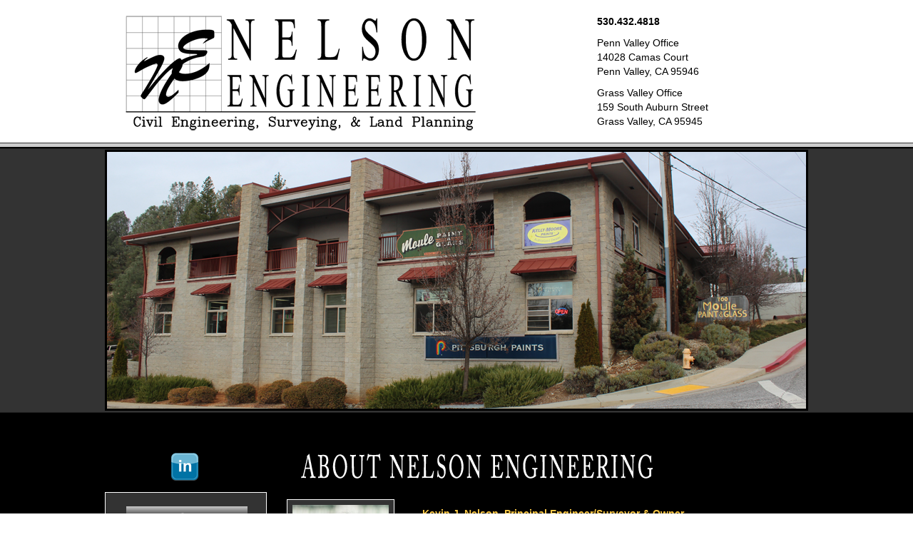

--- FILE ---
content_type: text/html
request_url: http://nelsonengineer.com/about.html
body_size: 4746
content:
<!DOCTYPE html PUBLIC "-//W3C//DTD XHTML 1.0 Transitional//EN" "http://www.w3.org/TR/xhtml1/DTD/xhtml1-transitional.dtd">
<html xmlns="http://www.w3.org/1999/xhtml">
<!-- 
_________                        __________                         
______  /_______________________ __  /___(_)___________________ ___ 
_  __  /_  _ \_  ___/  ___/  __ `/  __/_  / _  ___/  __ \_  __ `__ \
/ /_/ / /  __/(__  )/ /__ / /_/ // /_ _  /__/ /__ / /_/ /  / / / / /
\__,_/  \___//____/ \___/ \__,_/ \__/ /_/_(_)___/ \____//_/ /_/ /_/ 

-->

<head><link rel="shortcut icon" href="/favicon.ico" />
<meta http-equiv="Content-Type" content="text/html; charset=utf-8" />
<title>Nelson Engineering</title>
<script type="text/javascript" src="jquery-1.2.6.pack.js"></script>
<script type="text/javascript" src="simplegallery.js">

/***********************************************
* Simple Controls Gallery- (c) Dynamic Drive DHTML code library (www.dynamicdrive.com)
* This notice MUST stay intact for legal use
* Visit Dynamic Drive at http://www.dynamicdrive.com/ for this script and 100s more
***********************************************/

</script>

<script type="text/javascript">
var mygallery=new simpleGallery({
	wrapperid: "simplegallery1", //ID of main gallery container,
	dimensions: [980, 360], //width/height of gallery in pixels. Should reflect dimensions of the images exactly
	imagearray: [
		["siteParts/slides/11.png", "", "", ""],
		["siteParts/slides/12.png", "", "", ""],
		["siteParts/slides/13.png", "", "", ""],
		["siteParts/slides/14.png", "", "", ""],
		["siteParts/slides/15.png", "", "", ""],
		["siteParts/slides/16.png", "", "", ""],
		["siteParts/slides/17.png", "", "", ""],
		["siteParts/slides/18.png", "", "", ""],
		["siteParts/slides/19.png", "", "", ""],
		["siteParts/slides/20.png", "", "", ""],
		["siteParts/slides/8.png", "", "", ""],
		["siteParts/slides/9.png", "", "", ""],
		["siteParts/slides/7.png", "", "", ""],
		["siteParts/slides/6.png", "", "", ""],
		["siteParts/slides/5.png", "", "", ""],
		["siteParts/slides/4.png", "", "", ""],
		["siteParts/slides/3.png", "", "", ""],
		["siteParts/slides/2.png", "", "", ""],
		["siteParts/slides/1.png", "", "", ""],
		["siteParts/slides/10.png", "", "", ""]
					
	],
	autoplay: [true, 2500, 10], //[auto_play_boolean, delay_btw_slide_millisec, cycles_before_stopping_int]
	persist: true,
	fadeduration: 1750, //transition duration (milliseconds)
	oninit:function(){ //event that fires when gallery has initialized/ ready to run
	},
	onslide:function(curslide, i){ //event that fires after each slide is shown
		//curslide: returns DOM reference to current slide's DIV (ie: try alert(curslide.innerHTML)
		//i: integer reflecting current image within collection being shown (0=1st image, 1=2nd etc)
	}
})

function MM_preloadImages() { //v3.0
  var d=document; if(d.images){ if(!d.MM_p) d.MM_p=new Array();
    var i,j=d.MM_p.length,a=MM_preloadImages.arguments; for(i=0; i<a.length; i++)
    if (a[i].indexOf("#")!=0){ d.MM_p[j]=new Image; d.MM_p[j++].src=a[i];}}
}
function MM_swapImgRestore() { //v3.0
  var i,x,a=document.MM_sr; for(i=0;a&&i<a.length&&(x=a[i])&&x.oSrc;i++) x.src=x.oSrc;
}
function MM_findObj(n, d) { //v4.01
  var p,i,x;  if(!d) d=document; if((p=n.indexOf("?"))>0&&parent.frames.length) {
    d=parent.frames[n.substring(p+1)].document; n=n.substring(0,p);}
  if(!(x=d[n])&&d.all) x=d.all[n]; for (i=0;!x&&i<d.forms.length;i++) x=d.forms[i][n];
  for(i=0;!x&&d.layers&&i<d.layers.length;i++) x=MM_findObj(n,d.layers[i].document);
  if(!x && d.getElementById) x=d.getElementById(n); return x;
}

function MM_swapImage() { //v3.0
  var i,j=0,x,a=MM_swapImage.arguments; document.MM_sr=new Array; for(i=0;i<(a.length-2);i+=3)
   if ((x=MM_findObj(a[i]))!=null){document.MM_sr[j++]=x; if(!x.oSrc) x.oSrc=x.src; x.src=a[i+2];}
}
</script>
<style type="text/css">
<!--
#main {
	position:absolute;
	width:980px;
	height:1920px;
	z-index:2;
	left: 50%;
	top: 10px;
	margin-left: -493px;
}
body {
	background-image: url(siteParts/bg2.png);
}
-->
</style>
<link href="aboutStyle.css" rel="stylesheet" type="text/css" />
<style type="text/css">
<!--
#text5 {
	position:absolute;
	width:655px;
	height:125px;
	z-index:28;
	left: 255px;
	top: 923px;
}

-->
</style>
</head>

<body onload="MM_preloadImages('siteParts/btns/homeOv.png','siteParts/btns/aboutOv.png','siteParts/btns/servicesOv.png','siteParts/btns/projectsOv.png','siteParts/btns/clientOv.png','siteParts/btns/contactOv.png')">
<div class="topBtmBdr" id="gridFoot"></div>
<div id="main">
  <div id="topLogo"><img src="siteParts/NELogo500.png" width="500" height="182" border="0" usemap="#Map" />
    <map name="Map" id="Map">
      <area shape="rect" coords="1,2,507,188" href="index.html" alt="Nelson Engineering" />
    </map>
  </div>
  <div class="picBdrBlk" id="simplegallery1"></div>
  <div id="pageHeader"><img src="siteParts/headers/about.png" width="620" height="45" /></div>
  <div class="mainTxt" id="text1"> <span class="mainTxtAlt"><strong><a name="k" id="k"></a>Kevin J.  Nelson, Principal Engineer/Surveyor &amp; Owner</strong></span><strong><br />
    <br />
  </strong>
    After obtaining a Bachelor of Science degree in Civil  Engineering from Fresno State University,  Kevin began his career in San Diego where he  worked for several firms over the course of eight years, steadily gaining in  field experience prior to relocating to Northern California  in 1993. Joining the firm of Sylvester Engineering in Nevada City,  he spent the next five years serving as Director of Engineering &amp; Surveying  prior to striking out on his own, <span class="mainTxtAlt">establishing Nelson Engineering in 1998</span> 
    in Penn Valley, CA  as a full service Civil Engineering, Land Surveying &amp; Land Planning firm  for private and public projects.&nbsp;&nbsp;With&nbsp;over thirty years of  Engineering,  </div>
  <div id="nav">
    <table width="170" border="0" cellspacing="0" cellpadding="0">
      <tr>
        <td><a href="index.html" onmouseout="MM_swapImgRestore()" onmouseover="MM_swapImage('Image6','','siteParts/btns/homeOv.png',1)"><img src="siteParts/btns/homeUp.png" alt="Home" name="Image6" width="170" height="30" border="0" id="Image6" /></a></td>
      </tr>
      <tr>
        <td><a href="about.html" onmouseout="MM_swapImgRestore()" onmouseover="MM_swapImage('Image7','','siteParts/btns/aboutOv.png',1)"><img src="siteParts/btns/aboutUp.png" alt="About" name="Image7" width="170" height="30" border="0" id="Image7" /></a></td>
      </tr>
      <tr>
        <td><a href="services.html" onmouseout="MM_swapImgRestore()" onmouseover="MM_swapImage('Image8','','siteParts/btns/servicesOv.png',1)"><img src="siteParts/btns/servicesUp.png" alt="Services" name="Image8" width="170" height="30" border="0" id="Image8" /></a></td>
      </tr>
      <tr>
        <td><a href="projects.html" onmouseout="MM_swapImgRestore()" onmouseover="MM_swapImage('Image9','','siteParts/btns/projectsOv.png',1)"><img src="siteParts/btns/projectsUp.png" alt="Projects" name="Image9" width="170" height="30" border="0" id="Image9" /></a></td>
      </tr>
      <tr>
        <td><a href="clients.html" onmouseout="MM_swapImgRestore()" onmouseover="MM_swapImage('Image10','','siteParts/btns/clientOv.png',1)"><img src="siteParts/btns/clientUp.png" alt="Client List" name="Image10" width="170" height="30" border="0" id="Image10" /></a></td>
      </tr>
      <tr>
        <td><a href="contact.html" onmouseout="MM_swapImgRestore()" onmouseover="MM_swapImage('Image11','','siteParts/btns/contactOv.png',1)"><img src="siteParts/btns/contactUp.png" alt="Contact" name="Image11" width="170" height="30" border="0" id="Image11" /></a></td>
      </tr>
      <tr>
        <td>&nbsp;</td>
      </tr>
      <tr>
        <td><div align="center" class="copyright">Member:</div></td>
      </tr>
      <tr>
        <td><img src="siteParts/peLogo170.jpg" width="170" height="37" /></td>
      </tr>
      <tr>
        <td>&nbsp;</td>
      </tr>
      <tr>
        <td><img src="siteParts/clsa170.png" width="170" height="37" /></td>
      </tr>
    </table>
  </div>
  <div id="copyright">
    <div align="center" class="copyright"><!-- #BeginLibraryItem "/Library/copyright.lbi" -->
Copyright &copy; 2015-2022 Nelson Engineering All Rights Reserved<!-- #EndLibraryItem --></div>
  </div>
  <div id="social"><img src="siteParts/LinkedIn40.png" width="40" height="40" border="0" usemap="#Map2" />
    <map name="Map2" id="Map2">
      <area shape="rect" coords="-1,-1,56,49" href="https://www.linkedin.com/in/kevin-nelson-89491710" target="_blank" alt="follow Kevin on LinkedIn" />
    </map>
  </div>
  <div class="mainTxtBlk" id="addressTop"><table width="250" border="0" cellspacing="0" cellpadding="0">
      <tr>
        <td><strong>530.432.4818</strong></td>
      </tr>
      <tr>
        <td><img src="siteParts/spacer5.gif" width="40" height="10" /></td>
      </tr>
      <tr>
        <td>Penn Valley Office</td>
      </tr>
      <tr>
        <td>14028 Camas Court</td>
      </tr>
      <tr>
        <td>Penn Valley, CA 95946</td>
      </tr>
      <tr>
        <td><img src="siteParts/spacer5.gif" width="40" height="10" /></td>
      </tr>
      <tr>
        <td>Grass Valley Office</td>
      </tr>
      <tr>
        <td>159 South Auburn Street</td>
      </tr>
      <tr>
        <td>Grass Valley, CA 95945</td>
      </tr>
    </table></div>
  <div class="mainTxt" id="text2"> Since January 2012, he’s also served as the <strong class="mainTxtAlt">County Surveyor  for the County of   Nevada</strong>.  These duties include the review and approval  of all subdivision maps, record of survey maps, lot line adjustments, Deed  &amp; Easement documents, and land use applications pertaining to any aspect of  surveying.  </div>
  <div id="nevCountyLogo"><img src="siteParts/nevCountyLogo115.png" width="114" height="115" /></div>
  <div class="mainTxtBlk" id="text3">
    <div align="right">
      <p class="mainTxtAlt"><strong><a name="k2" id="k2"></a>Kevin “K2” Nelson, EIT  (Engineer In Training)</strong></p>
    </div>
  </div>
  <div class="mainTxt" id="text4"> Raised in Grass Valley, K2 was introduced to engineering and  surveying at an early age and joined his father on a variety projects  throughout Nevada   County.  He began AutoCAD drafting while in high  school -- preparing a variety of Final Maps, Parcel Maps, Exhibit Maps, Grading  Plans, and other documents as needed. Soon after, he found his way onto the  survey crew and eventually moved up to running a crew as Party Chief. K2 has worked on numerous types of construction staking  projects, performed boundary and topographic surveys, written legal descriptions,  and created various survey maps.<br />
    <br />
    His proficiency  and expertise in AutoCAD Civil 3D allows Nelson Engineering to be at the  forefront of the ever changing technology of engineering and surveying  software.&nbsp; His excellence in plan and map preparation also provides a  complete set of drawings that are easy to comprehend while providing all the  technical details and specifications for the project.&nbsp;&nbsp;&nbsp;&nbsp;<br />
    <br />
  With <span class="mainTxtAlt">over 10 years experience</span> in the Civil Engineering and  Land Surveying business, he’s a graduate of Cal Poly-San Luis Obispo with a  Bachelor of Science degree in Civil Engineering, has his EIT Certificate, and  plans to obtain his Civil Engineering and Land Surveying licenses in the near  future.   </div>
  <div class="navBdr" id="navBG"></div>
  <div id="footerInfo">
    <div id="neFooter"><img src="siteParts/NE70.png" width="78" height="70" /></div>
    <div id="logoFooter"><img src="siteParts/nelsonEng350.png" width="350" height="32" /></div>
    <div class="smTxtBlk" id="lisence">
      <div align="left">Licensed by the State of California<br />
        Professional Civil Engineer #55101<br />
        Professional Land Surveyor #8423</div>
    </div>
    <div id="stateLogo"><img src="siteParts/calLogo70.png" width="70" height="70" /></div>
  </div>
  <div class="picBdr" id="bioPic1"><img src="siteParts/bioPix/kn.png" width="135" height="185" /></div>
  <div class="picBdr" id="bioPic2"><img src="siteParts/bioPix/k2-daughter.png" width="135" height="185" /></div>
  <div class="bdrBtm" id="line"></div>
  <div class="bdrBtm" id="line2"></div>
  <div class="picBdr" id="bioPic3"><img src="siteParts/bioPix/kandk200.png" width="322" height="200" /></div>
  <div class="mainTxt" id="text5">Surveying, and Planning experience, Mr. Nelson provides technical  expertise and excellence in plan preparation and management in all aspects of  land development projects.&nbsp; This includes a variety of Commercial and  Residential developments, regulatory Liaison and Project representation,  drainage, sewer, and water system designs, and construction management.&nbsp;  Boundary &amp; topographic surveys, ALTA surveys, construction staking,  subdivision &amp; condominium mapping, legal descriptions and easement  documents. </div>
</div>
</body>
<script>'undefined'=== typeof _trfq || (window._trfq = []);'undefined'=== typeof _trfd && (window._trfd=[]),_trfd.push({'tccl.baseHost':'secureserver.net'},{'ap':'cpsh-oh'},{'server':'p3plzcpnl505041'},{'dcenter':'p3'},{'cp_id':'9890055'},{'cp_cl':'8'}) // Monitoring performance to make your website faster. If you want to opt-out, please contact web hosting support.</script><script src='https://img1.wsimg.com/traffic-assets/js/tccl.min.js'></script></html>


--- FILE ---
content_type: text/css
request_url: http://nelsonengineer.com/aboutStyle.css
body_size: 1060
content:
@charset "utf-8";
/* CSS Document */

.topBtmBdr {
	border-top-width: 5px;
	border-bottom-width: 5px;
	border-top-style: solid;
	border-bottom-style: solid;
	border-top-color: #cccccc;
	border-bottom-color: #cccccc;
}
.picBdrBlk {
	border: 3px solid #000;
}
.mainTxt {
	font-family: Tahoma, Geneva, sans-serif;
	font-size: 14px;
	line-height: 20px;
	color: #FFF;
}
.mainTxtAlt {
	font-family: Tahoma, Geneva, sans-serif;
	font-size: 14px;
	line-height: 20px;
	color: #fcca47;
}
.lrgTxtAlt {
	font-family: Tahoma, Geneva, sans-serif;
	font-size: 16px;
	color: #fcca47;
}
.mainTxtBlk {
	font-family: Tahoma, Geneva, sans-serif;
	font-size: 14px;
	line-height: 20px;
	color: #000;
}
.smTxtBlk {
	font-family: Tahoma, Geneva, sans-serif;
	font-size: 10px;
	color: #000;
}
.bdrRight {
	border-right-width: 1px;
	border-right-style: solid;
	border-right-color: #FFF;
}
.copyright {
	font-family: Tahoma, Geneva, sans-serif;
	font-size: 10px;
	color: #FFF;
}
.bdrBtm {
	border-bottom-width: 1px;
	border-bottom-style: solid;
	border-bottom-color: #FFF;
}
.navBdr {
	border: 1px solid #FFF;
}
.picBdr {
	background-color: #333;
	padding: 7px;
	border: 1px solid #FFF;
}
#topLogo {
	position:absolute;
	width:500px;
	height:182px;
	z-index:1;
	left: 20px;
	top: 0px;
}
#gridFoot {
	position:absolute;
	width:100%;
	height:80px;
	z-index:1;
	left: 0px;
	top: 1900px;
	background-color: #FFFFFF;
	background-image: url(siteParts/gridBox100.png);
}
#neFooter {
	position:absolute;
	width:78px;
	height:70px;
	z-index:3;
	left: 35px;
	top: 0px;
}
#simplegallery1 {
	position:absolute;
	width:980px;
	height:360px;
	z-index:4;
	left: 0px;
	top: 200px;
}
#phoneTop {
	position:absolute;
	width:250px;
	height:27px;
	z-index:5;
	left: 650px;
	top: 50px;
	visibility: hidden;
}
#pageHeader {
	position:absolute;
	width:620px;
	height:45px;
	z-index:6;
	left: 270px;
	top: 620px;
}
#text1 {
	position:absolute;
	width:465px;
	height:200px;
	z-index:7;
	left: 445px;
	top: 700px;
}
#line {
	position:absolute;
	width:7px;
	height:350px;
	z-index:8;
	left: 230px;
	top: 690px;
}
#logoFooter {
	position:absolute;
	width:350px;
	height:32px;
	z-index:4;
	left: 133px;
	top: 19px;
}
#nav {
	position:absolute;
	width:170px;
	height:310px;
	z-index:10;
	left: 30px;
	top: 700px;
}
#copyright {
	position:absolute;
	width:980px;
	height:25px;
	z-index:11;
	left: 0px;
	top: 1990px;
}
#social {
	position:absolute;
	width:40px;
	height:40px;
	z-index:12;
	left: 92px;
	top: 625px;
}
#topAddress {
	position:absolute;
	width:200px;
	height:71px;
	z-index:12;
	left: 698px;
	top: 85px;
	visibility: hidden;
}
#lisence {
	position:absolute;
	width:175px;
	height:35px;
	z-index:2;
	left: 735px;
	top: 15px;
}
#addressTop {
	position:absolute;
	width:250px;
	height:160px;
	z-index:14;
	left: 690px;
	top: 10px;
}
a:link {
	color: #fcca47;
	text-decoration: underline;
}
a:visited {
	color: #fcca47;
	text-decoration: underline;
}
a:hover {
	color: #ccc;
	text-decoration: underline;
}
a:active {
	text-decoration: none;
}
#text2 {
	position:absolute;
	width:725px;
	height:105px;
	z-index:15;
	left: 20px;
	top: 1055px;
}
#sideLogo {
	position:absolute;
	width:170px;
	height:37px;
	z-index:16;
	left: 30px;
	top: 925px;
}
#nevCountyLogo {
	position:absolute;
	width:114px;
	height:115px;
	z-index:17;
	left: 775px;
	top: 1045px;
}
#text3 {
	position:absolute;
	width:700px;
	height:30px;
	z-index:18;
	left: 20px;
	top: 1230px;
}
#text4 {
	position:absolute;
	width:700px;
	height:210px;
	z-index:19;
	left: 20px;
	top: 1280px;
}
#navBG {
	position:absolute;
	width:225px;
	height:347px;
	z-index:9;
	left: 0px;
	top: 680px;
	background-color: #333333;
}
#stateLogo {
	position:absolute;
	width:70px;
	height:70px;
	z-index:5;
	left: 655px;
	top: 0px;
}
#footerInfo {
	position:absolute;
	width:980px;
	height:80px;
	z-index:22;
	left: 0px;
	top: 1900px;
}
#apDiv1 {
	position:absolute;
	width:200px;
	height:115px;
	z-index:1;
}
#bioPic1 {
	position:absolute;
	width:135px;
	height:185px;
	z-index:23;
	left: 255px;
	top: 690px;
}
#bioPic2 {
	position:absolute;
	width:135px;
	height:185px;
	z-index:24;
	left: 740px;
	top: 1220px;
}
#line {
	position:absolute;
	width:910px;
	height:7px;
	z-index:25;
	left: 20px;
	top: 1180px;
}
#line2 {
	position:absolute;
	width:910px;
	height:7px;
	z-index:26;
	left: 20px;
	top: 1400px;
	visibility: hidden;
}
#bioPic3 {
	position:absolute;
	width:322px;
	height:200px;
	z-index:27;
	left: 329px;
	top: 1640px;
}
